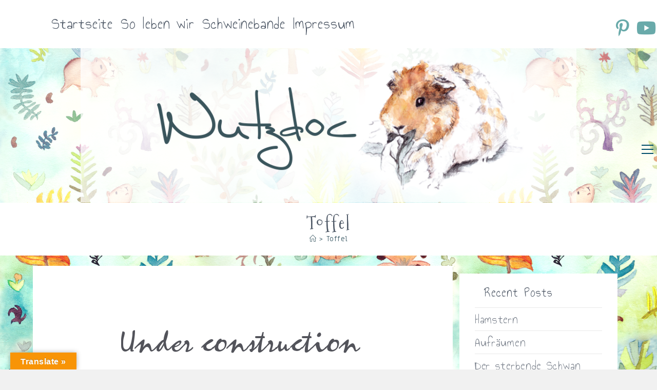

--- FILE ---
content_type: text/html; charset=UTF-8
request_url: http://wutzdoc.de/toffel/
body_size: 86828
content:
<!DOCTYPE html>
<html class="html" lang="de-DE">
<head>
	<meta charset="UTF-8">
	<link rel="profile" href="https://gmpg.org/xfn/11">

	<title>Toffel &#8211; Wutzdoc</title>
<meta name='robots' content='max-image-preview:large' />
	<style>img:is([sizes="auto" i], [sizes^="auto," i]) { contain-intrinsic-size: 3000px 1500px }</style>
	<meta name="viewport" content="width=device-width, initial-scale=1"><link rel='dns-prefetch' href='//translate.google.com' />
<link rel='dns-prefetch' href='//fonts.googleapis.com' />
<link rel="alternate" type="application/rss+xml" title="Wutzdoc &raquo; Feed" href="http://wutzdoc.de/feed/" />
<link rel="alternate" type="application/rss+xml" title="Wutzdoc &raquo; Comments Feed" href="http://wutzdoc.de/comments/feed/" />
		<!-- This site uses the Google Analytics by ExactMetrics plugin v8.9.0 - Using Analytics tracking - https://www.exactmetrics.com/ -->
		<!-- Note: ExactMetrics is not currently configured on this site. The site owner needs to authenticate with Google Analytics in the ExactMetrics settings panel. -->
					<!-- No tracking code set -->
				<!-- / Google Analytics by ExactMetrics -->
		<script>
window._wpemojiSettings = {"baseUrl":"https:\/\/s.w.org\/images\/core\/emoji\/16.0.1\/72x72\/","ext":".png","svgUrl":"https:\/\/s.w.org\/images\/core\/emoji\/16.0.1\/svg\/","svgExt":".svg","source":{"concatemoji":"http:\/\/wutzdoc.de\/wp-includes\/js\/wp-emoji-release.min.js?ver=6.8.3"}};
/*! This file is auto-generated */
!function(s,n){var o,i,e;function c(e){try{var t={supportTests:e,timestamp:(new Date).valueOf()};sessionStorage.setItem(o,JSON.stringify(t))}catch(e){}}function p(e,t,n){e.clearRect(0,0,e.canvas.width,e.canvas.height),e.fillText(t,0,0);var t=new Uint32Array(e.getImageData(0,0,e.canvas.width,e.canvas.height).data),a=(e.clearRect(0,0,e.canvas.width,e.canvas.height),e.fillText(n,0,0),new Uint32Array(e.getImageData(0,0,e.canvas.width,e.canvas.height).data));return t.every(function(e,t){return e===a[t]})}function u(e,t){e.clearRect(0,0,e.canvas.width,e.canvas.height),e.fillText(t,0,0);for(var n=e.getImageData(16,16,1,1),a=0;a<n.data.length;a++)if(0!==n.data[a])return!1;return!0}function f(e,t,n,a){switch(t){case"flag":return n(e,"\ud83c\udff3\ufe0f\u200d\u26a7\ufe0f","\ud83c\udff3\ufe0f\u200b\u26a7\ufe0f")?!1:!n(e,"\ud83c\udde8\ud83c\uddf6","\ud83c\udde8\u200b\ud83c\uddf6")&&!n(e,"\ud83c\udff4\udb40\udc67\udb40\udc62\udb40\udc65\udb40\udc6e\udb40\udc67\udb40\udc7f","\ud83c\udff4\u200b\udb40\udc67\u200b\udb40\udc62\u200b\udb40\udc65\u200b\udb40\udc6e\u200b\udb40\udc67\u200b\udb40\udc7f");case"emoji":return!a(e,"\ud83e\udedf")}return!1}function g(e,t,n,a){var r="undefined"!=typeof WorkerGlobalScope&&self instanceof WorkerGlobalScope?new OffscreenCanvas(300,150):s.createElement("canvas"),o=r.getContext("2d",{willReadFrequently:!0}),i=(o.textBaseline="top",o.font="600 32px Arial",{});return e.forEach(function(e){i[e]=t(o,e,n,a)}),i}function t(e){var t=s.createElement("script");t.src=e,t.defer=!0,s.head.appendChild(t)}"undefined"!=typeof Promise&&(o="wpEmojiSettingsSupports",i=["flag","emoji"],n.supports={everything:!0,everythingExceptFlag:!0},e=new Promise(function(e){s.addEventListener("DOMContentLoaded",e,{once:!0})}),new Promise(function(t){var n=function(){try{var e=JSON.parse(sessionStorage.getItem(o));if("object"==typeof e&&"number"==typeof e.timestamp&&(new Date).valueOf()<e.timestamp+604800&&"object"==typeof e.supportTests)return e.supportTests}catch(e){}return null}();if(!n){if("undefined"!=typeof Worker&&"undefined"!=typeof OffscreenCanvas&&"undefined"!=typeof URL&&URL.createObjectURL&&"undefined"!=typeof Blob)try{var e="postMessage("+g.toString()+"("+[JSON.stringify(i),f.toString(),p.toString(),u.toString()].join(",")+"));",a=new Blob([e],{type:"text/javascript"}),r=new Worker(URL.createObjectURL(a),{name:"wpTestEmojiSupports"});return void(r.onmessage=function(e){c(n=e.data),r.terminate(),t(n)})}catch(e){}c(n=g(i,f,p,u))}t(n)}).then(function(e){for(var t in e)n.supports[t]=e[t],n.supports.everything=n.supports.everything&&n.supports[t],"flag"!==t&&(n.supports.everythingExceptFlag=n.supports.everythingExceptFlag&&n.supports[t]);n.supports.everythingExceptFlag=n.supports.everythingExceptFlag&&!n.supports.flag,n.DOMReady=!1,n.readyCallback=function(){n.DOMReady=!0}}).then(function(){return e}).then(function(){var e;n.supports.everything||(n.readyCallback(),(e=n.source||{}).concatemoji?t(e.concatemoji):e.wpemoji&&e.twemoji&&(t(e.twemoji),t(e.wpemoji)))}))}((window,document),window._wpemojiSettings);
</script>
<style id='wp-emoji-styles-inline-css'>

	img.wp-smiley, img.emoji {
		display: inline !important;
		border: none !important;
		box-shadow: none !important;
		height: 1em !important;
		width: 1em !important;
		margin: 0 0.07em !important;
		vertical-align: -0.1em !important;
		background: none !important;
		padding: 0 !important;
	}
</style>
<link rel='stylesheet' id='wp-block-library-css' href='http://wutzdoc.de/wp-includes/css/dist/block-library/style.min.css?ver=6.8.3' media='all' />
<style id='wp-block-library-theme-inline-css'>
.wp-block-audio :where(figcaption){color:#555;font-size:13px;text-align:center}.is-dark-theme .wp-block-audio :where(figcaption){color:#ffffffa6}.wp-block-audio{margin:0 0 1em}.wp-block-code{border:1px solid #ccc;border-radius:4px;font-family:Menlo,Consolas,monaco,monospace;padding:.8em 1em}.wp-block-embed :where(figcaption){color:#555;font-size:13px;text-align:center}.is-dark-theme .wp-block-embed :where(figcaption){color:#ffffffa6}.wp-block-embed{margin:0 0 1em}.blocks-gallery-caption{color:#555;font-size:13px;text-align:center}.is-dark-theme .blocks-gallery-caption{color:#ffffffa6}:root :where(.wp-block-image figcaption){color:#555;font-size:13px;text-align:center}.is-dark-theme :root :where(.wp-block-image figcaption){color:#ffffffa6}.wp-block-image{margin:0 0 1em}.wp-block-pullquote{border-bottom:4px solid;border-top:4px solid;color:currentColor;margin-bottom:1.75em}.wp-block-pullquote cite,.wp-block-pullquote footer,.wp-block-pullquote__citation{color:currentColor;font-size:.8125em;font-style:normal;text-transform:uppercase}.wp-block-quote{border-left:.25em solid;margin:0 0 1.75em;padding-left:1em}.wp-block-quote cite,.wp-block-quote footer{color:currentColor;font-size:.8125em;font-style:normal;position:relative}.wp-block-quote:where(.has-text-align-right){border-left:none;border-right:.25em solid;padding-left:0;padding-right:1em}.wp-block-quote:where(.has-text-align-center){border:none;padding-left:0}.wp-block-quote.is-large,.wp-block-quote.is-style-large,.wp-block-quote:where(.is-style-plain){border:none}.wp-block-search .wp-block-search__label{font-weight:700}.wp-block-search__button{border:1px solid #ccc;padding:.375em .625em}:where(.wp-block-group.has-background){padding:1.25em 2.375em}.wp-block-separator.has-css-opacity{opacity:.4}.wp-block-separator{border:none;border-bottom:2px solid;margin-left:auto;margin-right:auto}.wp-block-separator.has-alpha-channel-opacity{opacity:1}.wp-block-separator:not(.is-style-wide):not(.is-style-dots){width:100px}.wp-block-separator.has-background:not(.is-style-dots){border-bottom:none;height:1px}.wp-block-separator.has-background:not(.is-style-wide):not(.is-style-dots){height:2px}.wp-block-table{margin:0 0 1em}.wp-block-table td,.wp-block-table th{word-break:normal}.wp-block-table :where(figcaption){color:#555;font-size:13px;text-align:center}.is-dark-theme .wp-block-table :where(figcaption){color:#ffffffa6}.wp-block-video :where(figcaption){color:#555;font-size:13px;text-align:center}.is-dark-theme .wp-block-video :where(figcaption){color:#ffffffa6}.wp-block-video{margin:0 0 1em}:root :where(.wp-block-template-part.has-background){margin-bottom:0;margin-top:0;padding:1.25em 2.375em}
</style>
<style id='classic-theme-styles-inline-css'>
/*! This file is auto-generated */
.wp-block-button__link{color:#fff;background-color:#32373c;border-radius:9999px;box-shadow:none;text-decoration:none;padding:calc(.667em + 2px) calc(1.333em + 2px);font-size:1.125em}.wp-block-file__button{background:#32373c;color:#fff;text-decoration:none}
</style>
<style id='global-styles-inline-css'>
:root{--wp--preset--aspect-ratio--square: 1;--wp--preset--aspect-ratio--4-3: 4/3;--wp--preset--aspect-ratio--3-4: 3/4;--wp--preset--aspect-ratio--3-2: 3/2;--wp--preset--aspect-ratio--2-3: 2/3;--wp--preset--aspect-ratio--16-9: 16/9;--wp--preset--aspect-ratio--9-16: 9/16;--wp--preset--color--black: #000000;--wp--preset--color--cyan-bluish-gray: #abb8c3;--wp--preset--color--white: #ffffff;--wp--preset--color--pale-pink: #f78da7;--wp--preset--color--vivid-red: #cf2e2e;--wp--preset--color--luminous-vivid-orange: #ff6900;--wp--preset--color--luminous-vivid-amber: #fcb900;--wp--preset--color--light-green-cyan: #7bdcb5;--wp--preset--color--vivid-green-cyan: #00d084;--wp--preset--color--pale-cyan-blue: #8ed1fc;--wp--preset--color--vivid-cyan-blue: #0693e3;--wp--preset--color--vivid-purple: #9b51e0;--wp--preset--gradient--vivid-cyan-blue-to-vivid-purple: linear-gradient(135deg,rgba(6,147,227,1) 0%,rgb(155,81,224) 100%);--wp--preset--gradient--light-green-cyan-to-vivid-green-cyan: linear-gradient(135deg,rgb(122,220,180) 0%,rgb(0,208,130) 100%);--wp--preset--gradient--luminous-vivid-amber-to-luminous-vivid-orange: linear-gradient(135deg,rgba(252,185,0,1) 0%,rgba(255,105,0,1) 100%);--wp--preset--gradient--luminous-vivid-orange-to-vivid-red: linear-gradient(135deg,rgba(255,105,0,1) 0%,rgb(207,46,46) 100%);--wp--preset--gradient--very-light-gray-to-cyan-bluish-gray: linear-gradient(135deg,rgb(238,238,238) 0%,rgb(169,184,195) 100%);--wp--preset--gradient--cool-to-warm-spectrum: linear-gradient(135deg,rgb(74,234,220) 0%,rgb(151,120,209) 20%,rgb(207,42,186) 40%,rgb(238,44,130) 60%,rgb(251,105,98) 80%,rgb(254,248,76) 100%);--wp--preset--gradient--blush-light-purple: linear-gradient(135deg,rgb(255,206,236) 0%,rgb(152,150,240) 100%);--wp--preset--gradient--blush-bordeaux: linear-gradient(135deg,rgb(254,205,165) 0%,rgb(254,45,45) 50%,rgb(107,0,62) 100%);--wp--preset--gradient--luminous-dusk: linear-gradient(135deg,rgb(255,203,112) 0%,rgb(199,81,192) 50%,rgb(65,88,208) 100%);--wp--preset--gradient--pale-ocean: linear-gradient(135deg,rgb(255,245,203) 0%,rgb(182,227,212) 50%,rgb(51,167,181) 100%);--wp--preset--gradient--electric-grass: linear-gradient(135deg,rgb(202,248,128) 0%,rgb(113,206,126) 100%);--wp--preset--gradient--midnight: linear-gradient(135deg,rgb(2,3,129) 0%,rgb(40,116,252) 100%);--wp--preset--font-size--small: 13px;--wp--preset--font-size--medium: 20px;--wp--preset--font-size--large: 36px;--wp--preset--font-size--x-large: 42px;--wp--preset--spacing--20: 0.44rem;--wp--preset--spacing--30: 0.67rem;--wp--preset--spacing--40: 1rem;--wp--preset--spacing--50: 1.5rem;--wp--preset--spacing--60: 2.25rem;--wp--preset--spacing--70: 3.38rem;--wp--preset--spacing--80: 5.06rem;--wp--preset--shadow--natural: 6px 6px 9px rgba(0, 0, 0, 0.2);--wp--preset--shadow--deep: 12px 12px 50px rgba(0, 0, 0, 0.4);--wp--preset--shadow--sharp: 6px 6px 0px rgba(0, 0, 0, 0.2);--wp--preset--shadow--outlined: 6px 6px 0px -3px rgba(255, 255, 255, 1), 6px 6px rgba(0, 0, 0, 1);--wp--preset--shadow--crisp: 6px 6px 0px rgba(0, 0, 0, 1);}:where(.is-layout-flex){gap: 0.5em;}:where(.is-layout-grid){gap: 0.5em;}body .is-layout-flex{display: flex;}.is-layout-flex{flex-wrap: wrap;align-items: center;}.is-layout-flex > :is(*, div){margin: 0;}body .is-layout-grid{display: grid;}.is-layout-grid > :is(*, div){margin: 0;}:where(.wp-block-columns.is-layout-flex){gap: 2em;}:where(.wp-block-columns.is-layout-grid){gap: 2em;}:where(.wp-block-post-template.is-layout-flex){gap: 1.25em;}:where(.wp-block-post-template.is-layout-grid){gap: 1.25em;}.has-black-color{color: var(--wp--preset--color--black) !important;}.has-cyan-bluish-gray-color{color: var(--wp--preset--color--cyan-bluish-gray) !important;}.has-white-color{color: var(--wp--preset--color--white) !important;}.has-pale-pink-color{color: var(--wp--preset--color--pale-pink) !important;}.has-vivid-red-color{color: var(--wp--preset--color--vivid-red) !important;}.has-luminous-vivid-orange-color{color: var(--wp--preset--color--luminous-vivid-orange) !important;}.has-luminous-vivid-amber-color{color: var(--wp--preset--color--luminous-vivid-amber) !important;}.has-light-green-cyan-color{color: var(--wp--preset--color--light-green-cyan) !important;}.has-vivid-green-cyan-color{color: var(--wp--preset--color--vivid-green-cyan) !important;}.has-pale-cyan-blue-color{color: var(--wp--preset--color--pale-cyan-blue) !important;}.has-vivid-cyan-blue-color{color: var(--wp--preset--color--vivid-cyan-blue) !important;}.has-vivid-purple-color{color: var(--wp--preset--color--vivid-purple) !important;}.has-black-background-color{background-color: var(--wp--preset--color--black) !important;}.has-cyan-bluish-gray-background-color{background-color: var(--wp--preset--color--cyan-bluish-gray) !important;}.has-white-background-color{background-color: var(--wp--preset--color--white) !important;}.has-pale-pink-background-color{background-color: var(--wp--preset--color--pale-pink) !important;}.has-vivid-red-background-color{background-color: var(--wp--preset--color--vivid-red) !important;}.has-luminous-vivid-orange-background-color{background-color: var(--wp--preset--color--luminous-vivid-orange) !important;}.has-luminous-vivid-amber-background-color{background-color: var(--wp--preset--color--luminous-vivid-amber) !important;}.has-light-green-cyan-background-color{background-color: var(--wp--preset--color--light-green-cyan) !important;}.has-vivid-green-cyan-background-color{background-color: var(--wp--preset--color--vivid-green-cyan) !important;}.has-pale-cyan-blue-background-color{background-color: var(--wp--preset--color--pale-cyan-blue) !important;}.has-vivid-cyan-blue-background-color{background-color: var(--wp--preset--color--vivid-cyan-blue) !important;}.has-vivid-purple-background-color{background-color: var(--wp--preset--color--vivid-purple) !important;}.has-black-border-color{border-color: var(--wp--preset--color--black) !important;}.has-cyan-bluish-gray-border-color{border-color: var(--wp--preset--color--cyan-bluish-gray) !important;}.has-white-border-color{border-color: var(--wp--preset--color--white) !important;}.has-pale-pink-border-color{border-color: var(--wp--preset--color--pale-pink) !important;}.has-vivid-red-border-color{border-color: var(--wp--preset--color--vivid-red) !important;}.has-luminous-vivid-orange-border-color{border-color: var(--wp--preset--color--luminous-vivid-orange) !important;}.has-luminous-vivid-amber-border-color{border-color: var(--wp--preset--color--luminous-vivid-amber) !important;}.has-light-green-cyan-border-color{border-color: var(--wp--preset--color--light-green-cyan) !important;}.has-vivid-green-cyan-border-color{border-color: var(--wp--preset--color--vivid-green-cyan) !important;}.has-pale-cyan-blue-border-color{border-color: var(--wp--preset--color--pale-cyan-blue) !important;}.has-vivid-cyan-blue-border-color{border-color: var(--wp--preset--color--vivid-cyan-blue) !important;}.has-vivid-purple-border-color{border-color: var(--wp--preset--color--vivid-purple) !important;}.has-vivid-cyan-blue-to-vivid-purple-gradient-background{background: var(--wp--preset--gradient--vivid-cyan-blue-to-vivid-purple) !important;}.has-light-green-cyan-to-vivid-green-cyan-gradient-background{background: var(--wp--preset--gradient--light-green-cyan-to-vivid-green-cyan) !important;}.has-luminous-vivid-amber-to-luminous-vivid-orange-gradient-background{background: var(--wp--preset--gradient--luminous-vivid-amber-to-luminous-vivid-orange) !important;}.has-luminous-vivid-orange-to-vivid-red-gradient-background{background: var(--wp--preset--gradient--luminous-vivid-orange-to-vivid-red) !important;}.has-very-light-gray-to-cyan-bluish-gray-gradient-background{background: var(--wp--preset--gradient--very-light-gray-to-cyan-bluish-gray) !important;}.has-cool-to-warm-spectrum-gradient-background{background: var(--wp--preset--gradient--cool-to-warm-spectrum) !important;}.has-blush-light-purple-gradient-background{background: var(--wp--preset--gradient--blush-light-purple) !important;}.has-blush-bordeaux-gradient-background{background: var(--wp--preset--gradient--blush-bordeaux) !important;}.has-luminous-dusk-gradient-background{background: var(--wp--preset--gradient--luminous-dusk) !important;}.has-pale-ocean-gradient-background{background: var(--wp--preset--gradient--pale-ocean) !important;}.has-electric-grass-gradient-background{background: var(--wp--preset--gradient--electric-grass) !important;}.has-midnight-gradient-background{background: var(--wp--preset--gradient--midnight) !important;}.has-small-font-size{font-size: var(--wp--preset--font-size--small) !important;}.has-medium-font-size{font-size: var(--wp--preset--font-size--medium) !important;}.has-large-font-size{font-size: var(--wp--preset--font-size--large) !important;}.has-x-large-font-size{font-size: var(--wp--preset--font-size--x-large) !important;}
:where(.wp-block-post-template.is-layout-flex){gap: 1.25em;}:where(.wp-block-post-template.is-layout-grid){gap: 1.25em;}
:where(.wp-block-columns.is-layout-flex){gap: 2em;}:where(.wp-block-columns.is-layout-grid){gap: 2em;}
:root :where(.wp-block-pullquote){font-size: 1.5em;line-height: 1.6;}
</style>
<link rel='stylesheet' id='google-language-translator-css' href='http://wutzdoc.de/wp-content/plugins/google-language-translator/css/style.css?ver=6.0.20' media='' />
<link rel='stylesheet' id='glt-toolbar-styles-css' href='http://wutzdoc.de/wp-content/plugins/google-language-translator/css/toolbar.css?ver=6.0.20' media='' />
<link rel='stylesheet' id='font-awesome-css' href='http://wutzdoc.de/wp-content/themes/oceanwp/assets/fonts/fontawesome/css/all.min.css?ver=6.7.2' media='all' />
<link rel='stylesheet' id='simple-line-icons-css' href='http://wutzdoc.de/wp-content/themes/oceanwp/assets/css/third/simple-line-icons.min.css?ver=2.4.0' media='all' />
<link rel='stylesheet' id='oceanwp-style-css' href='http://wutzdoc.de/wp-content/themes/oceanwp/assets/css/style.min.css?ver=4.1.3' media='all' />
<link rel='stylesheet' id='oceanwp-google-font-abeezee-css' href='//fonts.googleapis.com/css?family=ABeeZee%3A100%2C200%2C300%2C400%2C500%2C600%2C700%2C800%2C900%2C100i%2C200i%2C300i%2C400i%2C500i%2C600i%2C700i%2C800i%2C900i&#038;subset=latin&#038;display=swap&#038;ver=6.8.3' media='all' />
<link rel='stylesheet' id='oceanwp-google-font-mountains-of-christmas-css' href='//fonts.googleapis.com/css?family=Mountains+of+Christmas%3A100%2C200%2C300%2C400%2C500%2C600%2C700%2C800%2C900%2C100i%2C200i%2C300i%2C400i%2C500i%2C600i%2C700i%2C800i%2C900i&#038;subset=latin&#038;display=swap&#038;ver=6.8.3' media='all' />
<link rel='stylesheet' id='oceanwp-google-font-miriam-libre-css' href='//fonts.googleapis.com/css?family=Miriam+Libre%3A100%2C200%2C300%2C400%2C500%2C600%2C700%2C800%2C900%2C100i%2C200i%2C300i%2C400i%2C500i%2C600i%2C700i%2C800i%2C900i&#038;subset=latin&#038;display=swap&#038;ver=6.8.3' media='all' />
<link rel='stylesheet' id='oceanwp-google-font-annie-use-your-telescope-css' href='//fonts.googleapis.com/css?family=Annie+Use+Your+Telescope%3A100%2C200%2C300%2C400%2C500%2C600%2C700%2C800%2C900%2C100i%2C200i%2C300i%2C400i%2C500i%2C600i%2C700i%2C800i%2C900i&#038;subset=latin&#038;display=swap&#038;ver=6.8.3' media='all' />
<link rel='stylesheet' id='oceanwp-google-font-butterfly-kids-css' href='//fonts.googleapis.com/css?family=Butterfly+Kids%3A100%2C200%2C300%2C400%2C500%2C600%2C700%2C800%2C900%2C100i%2C200i%2C300i%2C400i%2C500i%2C600i%2C700i%2C800i%2C900i&#038;subset=latin&#038;display=swap&#038;ver=6.8.3' media='all' />
<link rel='stylesheet' id='__EPYT__style-css' href='http://wutzdoc.de/wp-content/plugins/youtube-embed-plus/styles/ytprefs.min.css?ver=14.2.3' media='all' />
<style id='__EPYT__style-inline-css'>

                .epyt-gallery-thumb {
                        width: 33.333%;
                }
                
                         @media (min-width:0px) and (max-width: 767px) {
                            .epyt-gallery-rowbreak {
                                display: none;
                            }
                            .epyt-gallery-allthumbs[class*="epyt-cols"] .epyt-gallery-thumb {
                                width: 100% !important;
                            }
                          }
</style>
<link rel='stylesheet' id='oe-widgets-style-css' href='http://wutzdoc.de/wp-content/plugins/ocean-extra/assets/css/widgets.css?ver=6.8.3' media='all' />
<script src="http://wutzdoc.de/wp-includes/js/jquery/jquery.min.js?ver=3.7.1" id="jquery-core-js"></script>
<script src="http://wutzdoc.de/wp-includes/js/jquery/jquery-migrate.min.js?ver=3.4.1" id="jquery-migrate-js"></script>
<script id="__ytprefs__-js-extra">
var _EPYT_ = {"ajaxurl":"http:\/\/wutzdoc.de\/wp-admin\/admin-ajax.php","security":"0e097641f5","gallery_scrolloffset":"20","eppathtoscripts":"http:\/\/wutzdoc.de\/wp-content\/plugins\/youtube-embed-plus\/scripts\/","eppath":"http:\/\/wutzdoc.de\/wp-content\/plugins\/youtube-embed-plus\/","epresponsiveselector":"[\"iframe.__youtube_prefs__\"]","epdovol":"1","version":"14.2.3","evselector":"iframe.__youtube_prefs__[src], iframe[src*=\"youtube.com\/embed\/\"], iframe[src*=\"youtube-nocookie.com\/embed\/\"]","ajax_compat":"","maxres_facade":"eager","ytapi_load":"light","pause_others":"","stopMobileBuffer":"1","facade_mode":"","not_live_on_channel":""};
</script>
<script src="http://wutzdoc.de/wp-content/plugins/youtube-embed-plus/scripts/ytprefs.min.js?ver=14.2.3" id="__ytprefs__-js"></script>
<link rel="https://api.w.org/" href="http://wutzdoc.de/wp-json/" /><link rel="alternate" title="JSON" type="application/json" href="http://wutzdoc.de/wp-json/wp/v2/pages/1947" /><link rel="EditURI" type="application/rsd+xml" title="RSD" href="http://wutzdoc.de/xmlrpc.php?rsd" />
<meta name="generator" content="WordPress 6.8.3" />
<link rel="canonical" href="http://wutzdoc.de/toffel/" />
<link rel='shortlink' href='http://wutzdoc.de/?p=1947' />
<link rel="alternate" title="oEmbed (JSON)" type="application/json+oembed" href="http://wutzdoc.de/wp-json/oembed/1.0/embed?url=http%3A%2F%2Fwutzdoc.de%2Ftoffel%2F" />
<link rel="alternate" title="oEmbed (XML)" type="text/xml+oembed" href="http://wutzdoc.de/wp-json/oembed/1.0/embed?url=http%3A%2F%2Fwutzdoc.de%2Ftoffel%2F&#038;format=xml" />
<style>#google_language_translator{width:auto!important;}div.skiptranslate.goog-te-gadget{display:inline!important;}.goog-tooltip{display: none!important;}.goog-tooltip:hover{display: none!important;}.goog-text-highlight{background-color:transparent!important;border:none!important;box-shadow:none!important;}#google_language_translator select.goog-te-combo{color:#464d56;}#google_language_translator{color:transparent;}body{top:0px!important;}#goog-gt-{display:none!important;}font font{background-color:transparent!important;box-shadow:none!important;position:initial!important;}#glt-translate-trigger{left:20px;right:auto;}#glt-translate-trigger > span{color:#ffffff;}#glt-translate-trigger{background:#f89406;}.goog-te-gadget .goog-te-combo{width:100%;}</style><meta name="generator" content="Elementor 3.32.5; features: additional_custom_breakpoints; settings: css_print_method-external, google_font-enabled, font_display-auto">
			<style>
				.e-con.e-parent:nth-of-type(n+4):not(.e-lazyloaded):not(.e-no-lazyload),
				.e-con.e-parent:nth-of-type(n+4):not(.e-lazyloaded):not(.e-no-lazyload) * {
					background-image: none !important;
				}
				@media screen and (max-height: 1024px) {
					.e-con.e-parent:nth-of-type(n+3):not(.e-lazyloaded):not(.e-no-lazyload),
					.e-con.e-parent:nth-of-type(n+3):not(.e-lazyloaded):not(.e-no-lazyload) * {
						background-image: none !important;
					}
				}
				@media screen and (max-height: 640px) {
					.e-con.e-parent:nth-of-type(n+2):not(.e-lazyloaded):not(.e-no-lazyload),
					.e-con.e-parent:nth-of-type(n+2):not(.e-lazyloaded):not(.e-no-lazyload) * {
						background-image: none !important;
					}
				}
			</style>
			<link rel="icon" href="http://wutzdoc.de/wp-content/uploads/2019/02/cropped-header2019c-1-32x32.png" sizes="32x32" />
<link rel="icon" href="http://wutzdoc.de/wp-content/uploads/2019/02/cropped-header2019c-1-192x192.png" sizes="192x192" />
<link rel="apple-touch-icon" href="http://wutzdoc.de/wp-content/uploads/2019/02/cropped-header2019c-1-180x180.png" />
<meta name="msapplication-TileImage" content="http://wutzdoc.de/wp-content/uploads/2019/02/cropped-header2019c-1-270x270.png" />
<!-- OceanWP CSS -->
<style type="text/css">
/* Colors */a:hover,a.light:hover,.theme-heading .text::before,.theme-heading .text::after,#top-bar-content >a:hover,#top-bar-social li.oceanwp-email a:hover,#site-navigation-wrap .dropdown-menu >li >a:hover,#site-header.medium-header #medium-searchform button:hover,.oceanwp-mobile-menu-icon a:hover,.blog-entry.post .blog-entry-header .entry-title a:hover,.blog-entry.post .blog-entry-readmore a:hover,.blog-entry.thumbnail-entry .blog-entry-category a,ul.meta li a:hover,.dropcap,.single nav.post-navigation .nav-links .title,body .related-post-title a:hover,body #wp-calendar caption,body .contact-info-widget.default i,body .contact-info-widget.big-icons i,body .custom-links-widget .oceanwp-custom-links li a:hover,body .custom-links-widget .oceanwp-custom-links li a:hover:before,body .posts-thumbnails-widget li a:hover,body .social-widget li.oceanwp-email a:hover,.comment-author .comment-meta .comment-reply-link,#respond #cancel-comment-reply-link:hover,#footer-widgets .footer-box a:hover,#footer-bottom a:hover,#footer-bottom #footer-bottom-menu a:hover,.sidr a:hover,.sidr-class-dropdown-toggle:hover,.sidr-class-menu-item-has-children.active >a,.sidr-class-menu-item-has-children.active >a >.sidr-class-dropdown-toggle,input[type=checkbox]:checked:before{color:#3b5259}.single nav.post-navigation .nav-links .title .owp-icon use,.blog-entry.post .blog-entry-readmore a:hover .owp-icon use,body .contact-info-widget.default .owp-icon use,body .contact-info-widget.big-icons .owp-icon use{stroke:#3b5259}input[type="button"],input[type="reset"],input[type="submit"],button[type="submit"],.button,#site-navigation-wrap .dropdown-menu >li.btn >a >span,.thumbnail:hover i,.thumbnail:hover .link-post-svg-icon,.post-quote-content,.omw-modal .omw-close-modal,body .contact-info-widget.big-icons li:hover i,body .contact-info-widget.big-icons li:hover .owp-icon,body div.wpforms-container-full .wpforms-form input[type=submit],body div.wpforms-container-full .wpforms-form button[type=submit],body div.wpforms-container-full .wpforms-form .wpforms-page-button,.woocommerce-cart .wp-element-button,.woocommerce-checkout .wp-element-button,.wp-block-button__link{background-color:#3b5259}.widget-title{border-color:#3b5259}blockquote{border-color:#3b5259}.wp-block-quote{border-color:#3b5259}#searchform-dropdown{border-color:#3b5259}.dropdown-menu .sub-menu{border-color:#3b5259}.blog-entry.large-entry .blog-entry-readmore a:hover{border-color:#3b5259}.oceanwp-newsletter-form-wrap input[type="email"]:focus{border-color:#3b5259}.social-widget li.oceanwp-email a:hover{border-color:#3b5259}#respond #cancel-comment-reply-link:hover{border-color:#3b5259}body .contact-info-widget.big-icons li:hover i{border-color:#3b5259}body .contact-info-widget.big-icons li:hover .owp-icon{border-color:#3b5259}#footer-widgets .oceanwp-newsletter-form-wrap input[type="email"]:focus{border-color:#3b5259}input[type="button"]:hover,input[type="reset"]:hover,input[type="submit"]:hover,button[type="submit"]:hover,input[type="button"]:focus,input[type="reset"]:focus,input[type="submit"]:focus,button[type="submit"]:focus,.button:hover,.button:focus,#site-navigation-wrap .dropdown-menu >li.btn >a:hover >span,.post-quote-author,.omw-modal .omw-close-modal:hover,body div.wpforms-container-full .wpforms-form input[type=submit]:hover,body div.wpforms-container-full .wpforms-form button[type=submit]:hover,body div.wpforms-container-full .wpforms-form .wpforms-page-button:hover,.woocommerce-cart .wp-element-button:hover,.woocommerce-checkout .wp-element-button:hover,.wp-block-button__link:hover{background-color:#3b5f60}table th,table td,hr,.content-area,body.content-left-sidebar #content-wrap .content-area,.content-left-sidebar .content-area,#top-bar-wrap,#site-header,#site-header.top-header #search-toggle,.dropdown-menu ul li,.centered-minimal-page-header,.blog-entry.post,.blog-entry.grid-entry .blog-entry-inner,.blog-entry.thumbnail-entry .blog-entry-bottom,.single-post .entry-title,.single .entry-share-wrap .entry-share,.single .entry-share,.single .entry-share ul li a,.single nav.post-navigation,.single nav.post-navigation .nav-links .nav-previous,#author-bio,#author-bio .author-bio-avatar,#author-bio .author-bio-social li a,#related-posts,#comments,.comment-body,#respond #cancel-comment-reply-link,#blog-entries .type-page,.page-numbers a,.page-numbers span:not(.elementor-screen-only),.page-links span,body #wp-calendar caption,body #wp-calendar th,body #wp-calendar tbody,body .contact-info-widget.default i,body .contact-info-widget.big-icons i,body .contact-info-widget.big-icons .owp-icon,body .contact-info-widget.default .owp-icon,body .posts-thumbnails-widget li,body .tagcloud a{border-color:}a{color:#7a818c}a .owp-icon use{stroke:#7a818c}a:hover{color:#84949b}a:hover .owp-icon use{stroke:#84949b}body .theme-button,body input[type="submit"],body button[type="submit"],body button,body .button,body div.wpforms-container-full .wpforms-form input[type=submit],body div.wpforms-container-full .wpforms-form button[type=submit],body div.wpforms-container-full .wpforms-form .wpforms-page-button,.woocommerce-cart .wp-element-button,.woocommerce-checkout .wp-element-button,.wp-block-button__link{background-color:#566d75}body .theme-button:hover,body input[type="submit"]:hover,body button[type="submit"]:hover,body button:hover,body .button:hover,body div.wpforms-container-full .wpforms-form input[type=submit]:hover,body div.wpforms-container-full .wpforms-form input[type=submit]:active,body div.wpforms-container-full .wpforms-form button[type=submit]:hover,body div.wpforms-container-full .wpforms-form button[type=submit]:active,body div.wpforms-container-full .wpforms-form .wpforms-page-button:hover,body div.wpforms-container-full .wpforms-form .wpforms-page-button:active,.woocommerce-cart .wp-element-button:hover,.woocommerce-checkout .wp-element-button:hover,.wp-block-button__link:hover{background-color:#597a77}body .theme-button,body input[type="submit"],body button[type="submit"],body button,body .button,body div.wpforms-container-full .wpforms-form input[type=submit],body div.wpforms-container-full .wpforms-form button[type=submit],body div.wpforms-container-full .wpforms-form .wpforms-page-button,.woocommerce-cart .wp-element-button,.woocommerce-checkout .wp-element-button,.wp-block-button__link{border-color:#ffffff}body .theme-button:hover,body input[type="submit"]:hover,body button[type="submit"]:hover,body button:hover,body .button:hover,body div.wpforms-container-full .wpforms-form input[type=submit]:hover,body div.wpforms-container-full .wpforms-form input[type=submit]:active,body div.wpforms-container-full .wpforms-form button[type=submit]:hover,body div.wpforms-container-full .wpforms-form button[type=submit]:active,body div.wpforms-container-full .wpforms-form .wpforms-page-button:hover,body div.wpforms-container-full .wpforms-form .wpforms-page-button:active,.woocommerce-cart .wp-element-button:hover,.woocommerce-checkout .wp-element-button:hover,.wp-block-button__link:hover{border-color:#ffffff}form input[type="text"],form input[type="password"],form input[type="email"],form input[type="url"],form input[type="date"],form input[type="month"],form input[type="time"],form input[type="datetime"],form input[type="datetime-local"],form input[type="week"],form input[type="number"],form input[type="search"],form input[type="tel"],form input[type="color"],form select,form textarea,.select2-container .select2-choice,.woocommerce .woocommerce-checkout .select2-container--default .select2-selection--single{border-color:#ffffff}body div.wpforms-container-full .wpforms-form input[type=date],body div.wpforms-container-full .wpforms-form input[type=datetime],body div.wpforms-container-full .wpforms-form input[type=datetime-local],body div.wpforms-container-full .wpforms-form input[type=email],body div.wpforms-container-full .wpforms-form input[type=month],body div.wpforms-container-full .wpforms-form input[type=number],body div.wpforms-container-full .wpforms-form input[type=password],body div.wpforms-container-full .wpforms-form input[type=range],body div.wpforms-container-full .wpforms-form input[type=search],body div.wpforms-container-full .wpforms-form input[type=tel],body div.wpforms-container-full .wpforms-form input[type=text],body div.wpforms-container-full .wpforms-form input[type=time],body div.wpforms-container-full .wpforms-form input[type=url],body div.wpforms-container-full .wpforms-form input[type=week],body div.wpforms-container-full .wpforms-form select,body div.wpforms-container-full .wpforms-form textarea{border-color:#ffffff}.page-header .page-header-title,.page-header.background-image-page-header .page-header-title{color:#4e5866}.page-header .page-subheading{color:#353535}.site-breadcrumbs,.background-image-page-header .site-breadcrumbs{color:#43606b}.site-breadcrumbs ul li .breadcrumb-sep,.site-breadcrumbs ol li .breadcrumb-sep{color:#43606b}.site-breadcrumbs a,.background-image-page-header .site-breadcrumbs a{color:#43606b}.site-breadcrumbs a .owp-icon use,.background-image-page-header .site-breadcrumbs a .owp-icon use{stroke:#43606b}.site-breadcrumbs a:hover,.background-image-page-header .site-breadcrumbs a:hover{color:#4c5e72}.site-breadcrumbs a:hover .owp-icon use,.background-image-page-header .site-breadcrumbs a:hover .owp-icon use{stroke:#4c5e72}body{color:#303030}h1,h2,h3,h4,h5,h6,.theme-heading,.widget-title,.oceanwp-widget-recent-posts-title,.comment-reply-title,.entry-title,.sidebar-box .widget-title{color:#4e5866}/* OceanWP Style Settings CSS */.container{width:1270px}@media only screen and (min-width:960px){.content-area,.content-left-sidebar .content-area{width:71%}}@media only screen and (min-width:960px){.widget-area,.content-left-sidebar .widget-area{width:29%}}.separate-layout .content-area,.separate-layout.content-left-sidebar .content-area,.content-both-sidebars.scs-style .content-area,.separate-layout.content-both-sidebars.ssc-style .content-area,body.separate-blog.separate-layout #blog-entries >*,body.separate-blog.separate-layout .oceanwp-pagination,body.separate-blog.separate-layout .blog-entry.grid-entry .blog-entry-inner{padding:26pxpx}.separate-layout.content-full-width .content-area{padding:26pxpx !important}body{background-image:url(http://wutzdoc.de/wp-content/uploads/2019/02/nomnom.jpg)}body{background-position:top left}body{background-repeat:repeat}.theme-button,input[type="submit"],button[type="submit"],button,body div.wpforms-container-full .wpforms-form input[type=submit],body div.wpforms-container-full .wpforms-form button[type=submit],body div.wpforms-container-full .wpforms-form .wpforms-page-button{padding:15px 29px 15px 29px}.theme-button,input[type="submit"],button[type="submit"],button,.button,body div.wpforms-container-full .wpforms-form input[type=submit],body div.wpforms-container-full .wpforms-form button[type=submit],body div.wpforms-container-full .wpforms-form .wpforms-page-button{border-style:solid}.theme-button,input[type="submit"],button[type="submit"],button,.button,body div.wpforms-container-full .wpforms-form input[type=submit],body div.wpforms-container-full .wpforms-form button[type=submit],body div.wpforms-container-full .wpforms-form .wpforms-page-button{border-width:1px}form input[type="text"],form input[type="password"],form input[type="email"],form input[type="url"],form input[type="date"],form input[type="month"],form input[type="time"],form input[type="datetime"],form input[type="datetime-local"],form input[type="week"],form input[type="number"],form input[type="search"],form input[type="tel"],form input[type="color"],form select,form textarea,.woocommerce .woocommerce-checkout .select2-container--default .select2-selection--single{border-style:solid}body div.wpforms-container-full .wpforms-form input[type=date],body div.wpforms-container-full .wpforms-form input[type=datetime],body div.wpforms-container-full .wpforms-form input[type=datetime-local],body div.wpforms-container-full .wpforms-form input[type=email],body div.wpforms-container-full .wpforms-form input[type=month],body div.wpforms-container-full .wpforms-form input[type=number],body div.wpforms-container-full .wpforms-form input[type=password],body div.wpforms-container-full .wpforms-form input[type=range],body div.wpforms-container-full .wpforms-form input[type=search],body div.wpforms-container-full .wpforms-form input[type=tel],body div.wpforms-container-full .wpforms-form input[type=text],body div.wpforms-container-full .wpforms-form input[type=time],body div.wpforms-container-full .wpforms-form input[type=url],body div.wpforms-container-full .wpforms-form input[type=week],body div.wpforms-container-full .wpforms-form select,body div.wpforms-container-full .wpforms-form textarea{border-style:solid}form input[type="text"],form input[type="password"],form input[type="email"],form input[type="url"],form input[type="date"],form input[type="month"],form input[type="time"],form input[type="datetime"],form input[type="datetime-local"],form input[type="week"],form input[type="number"],form input[type="search"],form input[type="tel"],form input[type="color"],form select,form textarea{border-radius:3px}body div.wpforms-container-full .wpforms-form input[type=date],body div.wpforms-container-full .wpforms-form input[type=datetime],body div.wpforms-container-full .wpforms-form input[type=datetime-local],body div.wpforms-container-full .wpforms-form input[type=email],body div.wpforms-container-full .wpforms-form input[type=month],body div.wpforms-container-full .wpforms-form input[type=number],body div.wpforms-container-full .wpforms-form input[type=password],body div.wpforms-container-full .wpforms-form input[type=range],body div.wpforms-container-full .wpforms-form input[type=search],body div.wpforms-container-full .wpforms-form input[type=tel],body div.wpforms-container-full .wpforms-form input[type=text],body div.wpforms-container-full .wpforms-form input[type=time],body div.wpforms-container-full .wpforms-form input[type=url],body div.wpforms-container-full .wpforms-form input[type=week],body div.wpforms-container-full .wpforms-form select,body div.wpforms-container-full .wpforms-form textarea{border-radius:3px}.page-numbers a,.page-numbers span:not(.elementor-screen-only),.page-links span{font-size:24px}@media (max-width:768px){.page-numbers a,.page-numbers span:not(.elementor-screen-only),.page-links span{font-size:px}}@media (max-width:480px){.page-numbers a,.page-numbers span:not(.elementor-screen-only),.page-links span{font-size:px}}.page-numbers a,.page-numbers span:not(.elementor-screen-only),.page-links span{background-color:#e3dbff}.page-numbers a:hover,.page-links a:hover span,.page-numbers.current,.page-numbers.current:hover{background-color:#c0bcf2}.page-numbers a,.page-numbers span:not(.elementor-screen-only),.page-links span{color:#020202}.page-numbers a .owp-icon use{stroke:#020202}.page-numbers a:hover,.page-links a:hover span,.page-numbers.current,.page-numbers.current:hover{color:#020202}.page-numbers a:hover .owp-icon use{stroke:#020202}.page-numbers a,.page-numbers span:not(.elementor-screen-only),.page-links span{border-color:#020202}#scroll-top{bottom:55px}#scroll-top:hover{background-color:rgba(152,141,163,0.8)}.page-header,.has-transparent-header .page-header{padding:16px 0 9px 0}/* Header */#site-logo #site-logo-inner,.oceanwp-social-menu .social-menu-inner,#site-header.full_screen-header .menu-bar-inner,.after-header-content .after-header-content-inner{height:200px}#site-navigation-wrap .dropdown-menu >li >a,#site-navigation-wrap .dropdown-menu >li >span.opl-logout-link,.oceanwp-mobile-menu-icon a,.mobile-menu-close,.after-header-content-inner >a{line-height:200px}#site-header-inner{padding:100px 0 0 0}#site-header.full_screen-header .menu-bar .ham,#site-header.full_screen-header .menu-bar .ham:before,#site-header.full_screen-header .menu-bar .ham:after{background-color:#004e6b}#site-header.full_screen-header .menu-bar.exit .ham:before,#site-header.full_screen-header .menu-bar.exit .ham:after{background-color:#020101}#site-header.full_screen-header #full-screen-menu{background-color:#aac2e2}#site-header.full_screen-header .fs-dropdown-menu li a{background-color:#9dccc8}#site-header.full_screen-header .fs-dropdown-menu li a:hover{background-color:#6faaa8}#site-header.full_screen-header .fs-dropdown-menu li a{color:#020000}#site-header.full_screen-header .fs-dropdown-menu li a:hover{color:#020101}#site-header.full_screen-header .fs-dropdown-menu>li.search-toggle-li input{border-color:rgba(2,2,2,0)}#site-header,.has-transparent-header .is-sticky #site-header,.has-vh-transparent .is-sticky #site-header.vertical-header,#searchform-header-replace{background-color:rgba(255,255,255,0.35)}#site-header.has-header-media .overlay-header-media{background-color:rgba(0,0,0,0)}#site-header{border-color:rgba(2,0,0,0)}.effect-one #site-navigation-wrap .dropdown-menu >li >a.menu-link >span:after,.effect-three #site-navigation-wrap .dropdown-menu >li >a.menu-link >span:after,.effect-five #site-navigation-wrap .dropdown-menu >li >a.menu-link >span:before,.effect-five #site-navigation-wrap .dropdown-menu >li >a.menu-link >span:after,.effect-nine #site-navigation-wrap .dropdown-menu >li >a.menu-link >span:before,.effect-nine #site-navigation-wrap .dropdown-menu >li >a.menu-link >span:after{background-color:#5d8991}.effect-four #site-navigation-wrap .dropdown-menu >li >a.menu-link >span:before,.effect-four #site-navigation-wrap .dropdown-menu >li >a.menu-link >span:after,.effect-seven #site-navigation-wrap .dropdown-menu >li >a.menu-link:hover >span:after,.effect-seven #site-navigation-wrap .dropdown-menu >li.sfHover >a.menu-link >span:after{color:#5d8991}.effect-seven #site-navigation-wrap .dropdown-menu >li >a.menu-link:hover >span:after,.effect-seven #site-navigation-wrap .dropdown-menu >li.sfHover >a.menu-link >span:after{text-shadow:10px 0 #5d8991,-10px 0 #5d8991}.effect-two #site-navigation-wrap .dropdown-menu >li >a.menu-link >span:after,.effect-eight #site-navigation-wrap .dropdown-menu >li >a.menu-link >span:before,.effect-eight #site-navigation-wrap .dropdown-menu >li >a.menu-link >span:after{background-color:#206d72}.effect-six #site-navigation-wrap .dropdown-menu >li >a.menu-link >span:before,.effect-six #site-navigation-wrap .dropdown-menu >li >a.menu-link >span:after{border-color:#206d72}.effect-ten #site-navigation-wrap .dropdown-menu >li >a.menu-link:hover >span,.effect-ten #site-navigation-wrap .dropdown-menu >li.sfHover >a.menu-link >span{-webkit-box-shadow:0 0 10px 4px #206d72;-moz-box-shadow:0 0 10px 4px #206d72;box-shadow:0 0 10px 4px #206d72}#site-navigation-wrap .dropdown-menu >li >a{padding:0 10px}#site-navigation-wrap .dropdown-menu >li >a,.oceanwp-mobile-menu-icon a,#searchform-header-replace-close{color:#43606b}#site-navigation-wrap .dropdown-menu >li >a .owp-icon use,.oceanwp-mobile-menu-icon a .owp-icon use,#searchform-header-replace-close .owp-icon use{stroke:#43606b}#site-navigation-wrap .dropdown-menu >li >a:hover,.oceanwp-mobile-menu-icon a:hover,#searchform-header-replace-close:hover{color:#618393}#site-navigation-wrap .dropdown-menu >li >a:hover .owp-icon use,.oceanwp-mobile-menu-icon a:hover .owp-icon use,#searchform-header-replace-close:hover .owp-icon use{stroke:#618393}#site-navigation-wrap .dropdown-menu >.current-menu-item >a,#site-navigation-wrap .dropdown-menu >.current-menu-ancestor >a,#site-navigation-wrap .dropdown-menu >.current-menu-item >a:hover,#site-navigation-wrap .dropdown-menu >.current-menu-ancestor >a:hover{color:#265652}#site-navigation-wrap .dropdown-menu >li >a{background-color:#ffffff}#site-navigation-wrap .dropdown-menu >li >a:hover,#site-navigation-wrap .dropdown-menu >li.sfHover >a{background-color:#045e70}.dropdown-menu .sub-menu{min-width:256px}.dropdown-menu .sub-menu,#searchform-dropdown,.current-shop-items-dropdown{background-color:#185d7a}.dropdown-menu .sub-menu,#searchform-dropdown,.current-shop-items-dropdown{border-color:#7f9ea5}.dropdown-menu ul li a.menu-link{color:#43606b}.dropdown-menu ul li a.menu-link .owp-icon use{stroke:#43606b}.dropdown-menu ul li a.menu-link:hover{color:#6b81a3}.dropdown-menu ul li a.menu-link:hover .owp-icon use{stroke:#6b81a3}.navigation li.mega-cat .mega-cat-title{background-color:#f4f4f4}.navigation li.mega-cat .mega-cat-title{color:#43606b}.navigation li.mega-cat ul li .mega-post-title a{color:#73828c}.navigation li.mega-cat ul li .mega-post-title a:hover{color:#647e87}.navigation li.mega-cat ul li .mega-post-date{color:#43606b}.navigation li.mega-cat ul li .mega-post-date .owp-icon use{stroke:#43606b}#searchform-overlay{background-color:#43606b}#searchform-overlay form label i{background-color:#608496}#searchform-overlay form input{border-color:rgba(68,68,68,0)}#searchform-overlay form input:hover{border-color:rgba(33,33,33,0)}#searchform-overlay a.search-overlay-close span::before,#searchform-overlay a.search-overlay-close span::after{background-color:#657182}#mobile-dropdown{max-height:410px}#sidr,#mobile-dropdown{background-color:#43606b}#sidr li,#sidr ul,#mobile-dropdown ul li,#mobile-dropdown ul li ul{border-color:#43606b}body .sidr a,body .sidr-class-dropdown-toggle,#mobile-dropdown ul li a,#mobile-dropdown ul li a .dropdown-toggle,#mobile-fullscreen ul li a,#mobile-fullscreen .oceanwp-social-menu.simple-social ul li a{color:#4b787f}#mobile-fullscreen a.close .close-icon-inner,#mobile-fullscreen a.close .close-icon-inner::after{background-color:#4b787f}body .sidr a:hover,body .sidr-class-dropdown-toggle:hover,body .sidr-class-dropdown-toggle .fa,body .sidr-class-menu-item-has-children.active >a,body .sidr-class-menu-item-has-children.active >a >.sidr-class-dropdown-toggle,#mobile-dropdown ul li a:hover,#mobile-dropdown ul li a .dropdown-toggle:hover,#mobile-dropdown .menu-item-has-children.active >a,#mobile-dropdown .menu-item-has-children.active >a >.dropdown-toggle,#mobile-fullscreen ul li a:hover,#mobile-fullscreen .oceanwp-social-menu.simple-social ul li a:hover{color:#769e98}#mobile-fullscreen a.close:hover .close-icon-inner,#mobile-fullscreen a.close:hover .close-icon-inner::after{background-color:#769e98}body .sidr-class-mobile-searchform input,body .sidr-class-mobile-searchform input:focus,#mobile-dropdown #mobile-menu-search form input,#mobile-fullscreen #mobile-search input,#mobile-fullscreen #mobile-search .search-text{color:#43606b}.sidr-class-mobile-searchform button,#mobile-dropdown #mobile-menu-search form button{color:#4c707c}.sidr-class-mobile-searchform button .owp-icon use,#mobile-dropdown #mobile-menu-search form button .owp-icon use{stroke:#4c707c}.sidr-class-mobile-searchform button:hover,#mobile-dropdown #mobile-menu-search form button:hover{color:#43606b}.sidr-class-mobile-searchform button:hover .owp-icon use,#mobile-dropdown #mobile-menu-search form button:hover .owp-icon use{stroke:#43606b}/* Header Image CSS */#site-header{background-image:url(http://wutzdoc.de/wp-content/uploads/2019/02/header2019b.png);background-position:top center;background-repeat:no-repeat;background-size:contain}/* Topbar */#top-bar{padding:26px 2px 26px 100px}#top-bar-social li a{font-size:34px}#top-bar-social li a{padding:0 9px 0 4px}#top-bar-social li a{color:#69aaaa}#top-bar-social li a .owp-icon use{stroke:#69aaaa}#top-bar-social li a:hover{color:#8fbfb1!important}#top-bar-social li a:hover .owp-icon use{stroke:#8fbfb1!important}#top-bar-wrap{border-color:rgba(2,2,2,0)}#top-bar-wrap,#top-bar-content strong{color:#4e5866}#top-bar-content a,#top-bar-social-alt a{color:#4e5866}#top-bar-content a:hover,#top-bar-social-alt a:hover{color:#709293}/* Blog CSS */.single-post .background-image-page-header .page-header-inner,.single-post .background-image-page-header .site-breadcrumbs{text-align:left}.blog-entry.post .blog-entry-header .entry-title a{color:#4e5866}.ocean-single-post-header ul.meta-item li a:hover{color:#333333}/* Sidebar */.widget-area{background-color:rgba(206,232,255,0)}.widget-area{padding:15px 13px 15px 13px!important}.widget-area .sidebar-box{background-color:#e8e1f7}.widget-area .sidebar-box{padding:9px 3px 1px 10px}.sidebar-box .widget-title{color:#4e5866}.widget-title{border-color:rgba(169,94,193,0)}.sidebar-box,.footer-box{color:#4e5866}.widget-title{margin-bottom:21px}/* Footer Widgets */#footer-widgets{background-color:#4c5f6b}#footer-widgets,#footer-widgets p,#footer-widgets li a:before,#footer-widgets .contact-info-widget span.oceanwp-contact-title,#footer-widgets .recent-posts-date,#footer-widgets .recent-posts-comments,#footer-widgets .widget-recent-posts-icons li .fa{color:#ffffff}#footer-widgets li,#footer-widgets #wp-calendar caption,#footer-widgets #wp-calendar th,#footer-widgets #wp-calendar tbody,#footer-widgets .contact-info-widget i,#footer-widgets .oceanwp-newsletter-form-wrap input[type="email"],#footer-widgets .posts-thumbnails-widget li,#footer-widgets .social-widget li a{border-color:rgba(85,85,85,0)}#footer-widgets .contact-info-widget .owp-icon{border-color:rgba(85,85,85,0)}#footer-widgets .footer-box a:hover,#footer-widgets a:hover{color:#8db7c4}/* Footer Copyright */#footer-bottom a:hover,#footer-bottom #footer-bottom-menu a:hover{color:#444659}.page-header{background-color:#ffffff}/* Typography */body{font-family:ABeeZee;font-size:15px;line-height:1.5;letter-spacing:.5px;font-weight:400}h1,h2,h3,h4,h5,h6,.theme-heading,.widget-title,.oceanwp-widget-recent-posts-title,.comment-reply-title,.entry-title,.sidebar-box .widget-title{font-family:'Mountains of Christmas';line-height:1.5;letter-spacing:3.1px;font-weight:500}h1{font-family:'Mountains of Christmas';font-size:28px;line-height:1.2}h2{font-family:'Mountains of Christmas';font-size:40px;line-height:1.4;font-weight:400}h3{font-size:18px;line-height:1.4}h4{font-size:17px;line-height:1.4}h5{font-size:14px;line-height:1.4}h6{font-size:15px;line-height:1.4}.page-header .page-header-title,.page-header.background-image-page-header .page-header-title{font-family:'Mountains of Christmas';font-size:36px;line-height:1.3;letter-spacing:2.8px}.page-header .page-subheading{font-family:'Mountains of Christmas';font-size:15px;line-height:1.8}.site-breadcrumbs,.site-breadcrumbs a{font-family:'Miriam Libre';font-size:13px;line-height:1.4}#top-bar-content,#top-bar-social-alt{font-family:'Annie Use Your Telescope';font-size:32px;line-height:1.3;letter-spacing:.8px}#site-logo a.site-logo-text{font-family:'Mountains of Christmas';font-size:0;line-height:1.8}#site-navigation-wrap .dropdown-menu >li >a,#site-header.full_screen-header .fs-dropdown-menu >li >a,#site-header.top-header #site-navigation-wrap .dropdown-menu >li >a,#site-header.center-header #site-navigation-wrap .dropdown-menu >li >a,#site-header.medium-header #site-navigation-wrap .dropdown-menu >li >a,.oceanwp-mobile-menu-icon a{font-family:'Mountains of Christmas';font-size:28px;letter-spacing:.6px}.dropdown-menu ul li a.menu-link,#site-header.full_screen-header .fs-dropdown-menu ul.sub-menu li a{font-family:'Mountains of Christmas';font-size:12px;line-height:1.2;letter-spacing:.6px}.sidr-class-dropdown-menu li a,a.sidr-class-toggle-sidr-close,#mobile-dropdown ul li a,body #mobile-fullscreen ul li a{font-family:'Mountains of Christmas';font-size:15px;line-height:1.8}@media screen and (max-width:768px){.sidr-class-dropdown-menu li a,a.sidr-class-toggle-sidr-close,#mobile-dropdown ul li a,body #mobile-fullscreen ul li a{font-size:33px}}.blog-entry.post .blog-entry-header .entry-title a{font-family:'Mountains of Christmas';font-size:33px;line-height:1.1;letter-spacing:2.4px}.ocean-single-post-header .single-post-title{font-size:34px;line-height:1.4;letter-spacing:.6px}.ocean-single-post-header ul.meta-item li,.ocean-single-post-header ul.meta-item li a{font-size:13px;line-height:1.4;letter-spacing:.6px}.ocean-single-post-header .post-author-name,.ocean-single-post-header .post-author-name a{font-size:14px;line-height:1.4;letter-spacing:.6px}.ocean-single-post-header .post-author-description{font-size:12px;line-height:1.4;letter-spacing:.6px}.single-post .entry-title{font-family:'Mountains of Christmas';font-size:42px;line-height:1;letter-spacing:1.6px;font-weight:600}.single-post ul.meta li,.single-post ul.meta li a{font-size:14px;line-height:1.4;letter-spacing:.6px}.sidebar-box .widget-title,.sidebar-box.widget_block .wp-block-heading{font-family:'Annie Use Your Telescope';font-size:26px;line-height:0.6;letter-spacing:1.1px;font-weight:300}.sidebar-box,.footer-box{font-family:'Annie Use Your Telescope';font-size:25px;line-height:1.3;letter-spacing:.7px}#footer-widgets .footer-box .widget-title{font-family:'Mountains of Christmas';font-size:13px;line-height:0.8;letter-spacing:1px}#footer-bottom #copyright{font-size:12px;line-height:1}#footer-bottom #footer-bottom-menu{font-family:'Butterfly Kids';font-size:12px;line-height:1}.woocommerce-store-notice.demo_store{line-height:2;letter-spacing:1.5px}.demo_store .woocommerce-store-notice__dismiss-link{line-height:2;letter-spacing:1.5px}.woocommerce ul.products li.product li.title h2,.woocommerce ul.products li.product li.title a{font-size:14px;line-height:1.5}.woocommerce ul.products li.product li.category,.woocommerce ul.products li.product li.category a{font-size:12px;line-height:1}.woocommerce ul.products li.product .price{font-size:18px;line-height:1}.woocommerce ul.products li.product .button,.woocommerce ul.products li.product .product-inner .added_to_cart{font-size:12px;line-height:1.5;letter-spacing:1px}.woocommerce ul.products li.owp-woo-cond-notice span,.woocommerce ul.products li.owp-woo-cond-notice a{font-size:16px;line-height:1;letter-spacing:1px;font-weight:600;text-transform:capitalize}.woocommerce div.product .product_title{font-size:24px;line-height:1.4;letter-spacing:.6px}.woocommerce div.product p.price{font-size:36px;line-height:1}.woocommerce .owp-btn-normal .summary form button.button,.woocommerce .owp-btn-big .summary form button.button,.woocommerce .owp-btn-very-big .summary form button.button{font-size:12px;line-height:1.5;letter-spacing:1px;text-transform:uppercase}.woocommerce div.owp-woo-single-cond-notice span,.woocommerce div.owp-woo-single-cond-notice a{font-size:18px;line-height:2;letter-spacing:1.5px;font-weight:600;text-transform:capitalize}.ocean-preloader--active .preloader-after-content{font-size:20px;line-height:1.8;letter-spacing:.6px}
</style></head>

<body class="wp-singular page-template-default page page-id-1947 wp-embed-responsive wp-theme-oceanwp oceanwp-theme dropdown-mobile separate-layout default-breakpoint has-sidebar content-right-sidebar has-topbar has-breadcrumbs has-blog-grid pagination-center elementor-default elementor-kit-4590" itemscope="itemscope" itemtype="https://schema.org/WebPage">

	
	
	<div id="outer-wrap" class="site clr">

		<a class="skip-link screen-reader-text" href="#main">Zum Inhalt springen</a>

		
		<div id="wrap" class="clr">

			

<div id="top-bar-wrap" class="clr">

	<div id="top-bar" class="clr has-no-content">

		
		<div id="top-bar-inner" class="clr">

			
	<div id="top-bar-content" class="clr top-bar-left">

		
<div id="top-bar-nav" class="navigation clr">

	<ul id="menu-headleiste" class="top-bar-menu dropdown-menu sf-menu"><li id="menu-item-1895" class="menu-item menu-item-type-custom menu-item-object-custom menu-item-home menu-item-1895"><a href="http://wutzdoc.de" class="menu-link">Startseite</a></li><li id="menu-item-1896" class="menu-item menu-item-type-post_type menu-item-object-page menu-item-1896"><a href="http://wutzdoc.de/blog-page_5/" class="menu-link">So leben wir</a></li><li id="menu-item-1897" class="menu-item menu-item-type-post_type menu-item-object-page menu-item-1897"><a href="http://wutzdoc.de/schweinebande/" class="menu-link">Schweinebande</a></li><li id="menu-item-1898" class="menu-item menu-item-type-post_type menu-item-object-page menu-item-1898"><a href="http://wutzdoc.de/impressu/" class="menu-link">Impressum</a></li></ul>
</div>

		
			
	</div><!-- #top-bar-content -->



<div id="top-bar-social" class="clr top-bar-right">

	<ul class="clr" aria-label="Social-Media-Links">

		<li class="oceanwp-pinterest"><a href="https://pin.it/4tqbasxglacqys" aria-label="Pinterest (öffnet in neuem Tab)" target="_blank" rel="noopener noreferrer"><i class=" fab fa-pinterest-p" aria-hidden="true" role="img"></i></a></li><li class="oceanwp-youtube"><a href="https://www.youtube.com/channel/UCHJtmmeSQz9r09o3pKtC4eQ" aria-label="YouTube (öffnet in neuem Tab)" target="_blank" rel="noopener noreferrer"><i class=" fab fa-youtube" aria-hidden="true" role="img"></i></a></li>
	</ul>

</div><!-- #top-bar-social -->

		</div><!-- #top-bar-inner -->

		
	</div><!-- #top-bar -->

</div><!-- #top-bar-wrap -->


			
<header id="site-header" class="full_screen-header search-overlay has-header-media effect-eight clr" data-height="200" itemscope="itemscope" itemtype="https://schema.org/WPHeader" role="banner">

	
		

<div id="site-header-inner" class="clr">

	
	

<div id="site-logo" class="clr" itemscope itemtype="https://schema.org/Brand" >

	
	<div id="site-logo-inner" class="clr">

						<a href="http://wutzdoc.de/" rel="home" class="site-title site-logo-text" >Wutzdoc</a>
				
	</div><!-- #site-logo-inner -->

	
	
</div><!-- #site-logo -->


	<div id="site-navigation-wrap" class="clr">

		<div class="menu-bar-wrap clr">
			<div class="menu-bar-inner clr">
				<a href="http://wutzdoc.de/#header-menu-toggle" class="menu-bar"><span class="ham"></span><span class="screen-reader-text">Website-Menü anzeigen</span></a>
			</div>
		</div>

		<div id="full-screen-menu" class="clr">
			<div id="full-screen-menu-inner" class="clr">
				
			
			
			<nav id="site-navigation" class="navigation main-navigation clr" itemscope="itemscope" itemtype="https://schema.org/SiteNavigationElement" role="navigation" >

				<ul id="menu-drop-down" class="main-menu fs-dropdown-menu"><li id="menu-item-1957" class="menu-item menu-item-type-post_type menu-item-object-page menu-item-1957"><a href="http://wutzdoc.de/blog-page_5/" class="menu-link"><span class="text-wrap">So leben wir</span></a></li><li id="menu-item-1956" class="menu-item menu-item-type-post_type menu-item-object-page menu-item-1956"><a href="http://wutzdoc.de/schweinebande/" class="menu-link"><span class="text-wrap">Schweinebande</span></a></li><li id="menu-item-1953" class="menu-item menu-item-type-post_type menu-item-object-page menu-item-1953"><a href="http://wutzdoc.de/videos/" class="menu-link"><span class="text-wrap">Videos</span></a></li><li id="menu-item-1955" class="menu-item menu-item-type-post_type menu-item-object-page menu-item-1955"><a href="http://wutzdoc.de/ehemalige-bewohner/" class="menu-link"><span class="text-wrap">Ehemalige Bewohner</span></a></li><li id="menu-item-1954" class="menu-item menu-item-type-post_type menu-item-object-page menu-item-1954"><a href="http://wutzdoc.de/ueber-uns/" class="menu-link"><span class="text-wrap">Über uns</span></a></li><li class="search-toggle-li" ><form action="http://wutzdoc.de/" class="header-searchform" aria-label="Diese Website durchsuchen"><span class="search-text">Suchbegriff eingeben<span><i></i><i></i><i></i></span></span><input aria-label="Absenden der Suchanfrage mit der Eingabetaste" type="search" name="s" value="" autocomplete="off" /></form></li></ul>
			</nav><!-- #site-navigation -->

			
			
		
		
				</div>
		</div>

	</div><!-- #site-header-wrap -->

	
	
	<div class="oceanwp-mobile-menu-icon clr mobile-right">

		
		
		
		<a href="http://wutzdoc.de/#mobile-menu-toggle" class="mobile-menu"  aria-label="Mobiles Menü">
							<i class="fa fa-bars" aria-hidden="true"></i>
								<span class="oceanwp-text">Menü</span>
				<span class="oceanwp-close-text">Schließen</span>
						</a>

		
		
		
	</div><!-- #oceanwp-mobile-menu-navbar -->

	

</div><!-- #site-header-inner -->


<div id="mobile-dropdown" class="clr" >

	<nav class="clr" itemscope="itemscope" itemtype="https://schema.org/SiteNavigationElement">

		
	<div id="mobile-nav" class="navigation clr">

		<ul id="menu-headleiste-1" class="menu"><li class="menu-item menu-item-type-custom menu-item-object-custom menu-item-home menu-item-1895"><a href="http://wutzdoc.de">Startseite</a></li>
<li class="menu-item menu-item-type-post_type menu-item-object-page menu-item-1896"><a href="http://wutzdoc.de/blog-page_5/">So leben wir</a></li>
<li class="menu-item menu-item-type-post_type menu-item-object-page menu-item-1897"><a href="http://wutzdoc.de/schweinebande/">Schweinebande</a></li>
<li class="menu-item menu-item-type-post_type menu-item-object-page menu-item-1898"><a href="http://wutzdoc.de/impressu/">Impressum</a></li>
</ul>
	</div>


<div id="mobile-menu-search" class="clr">
	<form aria-label="Diese Website durchsuchen" method="get" action="http://wutzdoc.de/" class="mobile-searchform">
		<input aria-label="Suchabfrage eingeben" value="" class="field" id="ocean-mobile-search-1" type="search" name="s" autocomplete="off" placeholder="Suchen" />
		<button aria-label="Suche abschicken" type="submit" class="searchform-submit">
			<i class=" icon-magnifier" aria-hidden="true" role="img"></i>		</button>
					</form>
</div><!-- .mobile-menu-search -->

	</nav>

</div>


					<div class="overlay-header-media"></div>
			
		
</header><!-- #site-header -->


			
			<main id="main" class="site-main clr"  role="main">

				

<header class="page-header centered-page-header">

	
	<div class="container clr page-header-inner">

		
			<h1 class="page-header-title clr" itemprop="headline">Toffel</h1>

			
		
		<nav role="navigation" aria-label="Brotkrümelnavigation" class="site-breadcrumbs clr position-under-title"><ol class="trail-items" itemscope itemtype="http://schema.org/BreadcrumbList"><meta name="numberOfItems" content="2" /><meta name="itemListOrder" content="Ascending" /><li class="trail-item trail-begin" itemprop="itemListElement" itemscope itemtype="https://schema.org/ListItem"><a href="http://wutzdoc.de" rel="home" aria-label="Startseite" itemprop="item"><span itemprop="name"><i class=" icon-home" aria-hidden="true" role="img"></i><span class="breadcrumb-home has-icon">Startseite</span></span></a><span class="breadcrumb-sep">></span><meta itemprop="position" content="1" /></li><li class="trail-item trail-end" itemprop="itemListElement" itemscope itemtype="https://schema.org/ListItem"><span itemprop="name"><a href="http://wutzdoc.de/toffel/">Toffel</a></span><meta itemprop="position" content="2" /></li></ol></nav>
	</div><!-- .page-header-inner -->

	
	
</header><!-- .page-header -->


	
	<div id="content-wrap" class="container clr">

		
		<div id="primary" class="content-area clr">

			
			<div id="content" class="site-content clr">

				
				
<article class="single-page-article clr">

	
<div class="entry clr" itemprop="text">

	
	
<figure class="wp-block-image"><img fetchpriority="high" decoding="async" width="720" height="717" src="http://wutzdoc.de/wp-content/uploads/2019/02/under-construction.png" alt="" class="wp-image-3542" srcset="http://wutzdoc.de/wp-content/uploads/2019/02/under-construction.png 720w, http://wutzdoc.de/wp-content/uploads/2019/02/under-construction-150x150.png 150w, http://wutzdoc.de/wp-content/uploads/2019/02/under-construction-300x300.png 300w" sizes="(max-width: 720px) 100vw, 720px" /></figure>

	
</div>

</article>

				
			</div><!-- #content -->

			
		</div><!-- #primary -->

		

<aside id="right-sidebar" class="sidebar-container widget-area sidebar-primary" itemscope="itemscope" itemtype="https://schema.org/WPSideBar" role="complementary" aria-label="Primäre Seitenleiste">

	
	<div id="right-sidebar-inner" class="clr">

		
		<div id="recent-posts-2" class="sidebar-box widget_recent_entries clr">
		<h4 class="widget-title">Recent Posts</h4>
		<ul>
											<li>
					<a href="http://wutzdoc.de/hamstern/">Hamstern</a>
									</li>
											<li>
					<a href="http://wutzdoc.de/4576-2/">Aufräumen</a>
									</li>
											<li>
					<a href="http://wutzdoc.de/der-sterbende-schwan/">Der sterbende Schwan</a>
									</li>
					</ul>

		</div><div id="tag_cloud-2" class="sidebar-box widget_tag_cloud clr"><h4 class="widget-title">Tags</h4><div class="tagcloud"><a href="http://wutzdoc.de/tag/bommel/" class="tag-cloud-link tag-link-18 tag-link-position-1" style="font-size: 16.469135802469pt;" aria-label="Bommel (18 items)">Bommel</a>
<a href="http://wutzdoc.de/tag/calcifer/" class="tag-cloud-link tag-link-28 tag-link-position-2" style="font-size: 9.5555555555556pt;" aria-label="Calcifer (2 items)">Calcifer</a>
<a href="http://wutzdoc.de/tag/coca/" class="tag-cloud-link tag-link-21 tag-link-position-3" style="font-size: 15.777777777778pt;" aria-label="Coca (15 items)">Coca</a>
<a href="http://wutzdoc.de/tag/coffee/" class="tag-cloud-link tag-link-24 tag-link-position-4" style="font-size: 16.814814814815pt;" aria-label="Coffee (20 items)">Coffee</a>
<a href="http://wutzdoc.de/tag/die-schweinebande/" class="tag-cloud-link tag-link-11 tag-link-position-5" style="font-size: 16.641975308642pt;" aria-label="Die Schweinebande (19 items)">Die Schweinebande</a>
<a href="http://wutzdoc.de/tag/diy/" class="tag-cloud-link tag-link-2 tag-link-position-6" style="font-size: 15.777777777778pt;" aria-label="DIY (15 items)">DIY</a>
<a href="http://wutzdoc.de/tag/first-aid/" class="tag-cloud-link tag-link-13 tag-link-position-7" style="font-size: 18.283950617284pt;" aria-label="First Aid (30 items)">First Aid</a>
<a href="http://wutzdoc.de/tag/flauschiges/" class="tag-cloud-link tag-link-19 tag-link-position-8" style="font-size: 14.395061728395pt;" aria-label="Flauschiges (10 items)">Flauschiges</a>
<a href="http://wutzdoc.de/tag/flocke/" class="tag-cloud-link tag-link-17 tag-link-position-9" style="font-size: 13.185185185185pt;" aria-label="Flocke (7 items)">Flocke</a>
<a href="http://wutzdoc.de/tag/food/" class="tag-cloud-link tag-link-5 tag-link-position-10" style="font-size: 18.197530864198pt;" aria-label="Food (29 items)">Food</a>
<a href="http://wutzdoc.de/tag/fun/" class="tag-cloud-link tag-link-6 tag-link-position-11" style="font-size: 17.333333333333pt;" aria-label="Fun (23 items)">Fun</a>
<a href="http://wutzdoc.de/tag/gif/" class="tag-cloud-link tag-link-62 tag-link-position-12" style="font-size: 14.395061728395pt;" aria-label="gif (10 items)">gif</a>
<a href="http://wutzdoc.de/tag/haltung/" class="tag-cloud-link tag-link-61 tag-link-position-13" style="font-size: 18.62962962963pt;" aria-label="Haltung (33 items)">Haltung</a>
<a href="http://wutzdoc.de/tag/klara/" class="tag-cloud-link tag-link-9 tag-link-position-14" style="font-size: 11.456790123457pt;" aria-label="Klara (4 items)">Klara</a>
<a href="http://wutzdoc.de/tag/kunst-und-krempel/" class="tag-cloud-link tag-link-65 tag-link-position-15" style="font-size: 17.506172839506pt;" aria-label="Kunst und Krempel (24 items)">Kunst und Krempel</a>
<a href="http://wutzdoc.de/tag/leben-mit-fellkartoffeln/" class="tag-cloud-link tag-link-8 tag-link-position-16" style="font-size: 22pt;" aria-label="Leben mit Fellkartoffeln (83 items)">Leben mit Fellkartoffeln</a>
<a href="http://wutzdoc.de/tag/lizzy/" class="tag-cloud-link tag-link-66 tag-link-position-17" style="font-size: 14.049382716049pt;" aria-label="Lizzy (9 items)">Lizzy</a>
<a href="http://wutzdoc.de/tag/mistral/" class="tag-cloud-link tag-link-71 tag-link-position-18" style="font-size: 8pt;" aria-label="Mistral (1 item)">Mistral</a>
<a href="http://wutzdoc.de/tag/momo/" class="tag-cloud-link tag-link-63 tag-link-position-19" style="font-size: 9.5555555555556pt;" aria-label="Momo (2 items)">Momo</a>
<a href="http://wutzdoc.de/tag/motte/" class="tag-cloud-link tag-link-14 tag-link-position-20" style="font-size: 15pt;" aria-label="Motte (12 items)">Motte</a>
<a href="http://wutzdoc.de/tag/mythen/" class="tag-cloud-link tag-link-3 tag-link-position-21" style="font-size: 9.5555555555556pt;" aria-label="Mythen (2 items)">Mythen</a>
<a href="http://wutzdoc.de/tag/nami/" class="tag-cloud-link tag-link-26 tag-link-position-22" style="font-size: 15.777777777778pt;" aria-label="Nami (15 items)">Nami</a>
<a href="http://wutzdoc.de/tag/norbert/" class="tag-cloud-link tag-link-7 tag-link-position-23" style="font-size: 11.456790123457pt;" aria-label="Norbert (4 items)">Norbert</a>
<a href="http://wutzdoc.de/tag/norbi/" class="tag-cloud-link tag-link-67 tag-link-position-24" style="font-size: 10.592592592593pt;" aria-label="Norbi (3 items)">Norbi</a>
<a href="http://wutzdoc.de/tag/pflegetiere/" class="tag-cloud-link tag-link-20 tag-link-position-25" style="font-size: 18.456790123457pt;" aria-label="Pflegetiere (31 items)">Pflegetiere</a>
<a href="http://wutzdoc.de/tag/pony/" class="tag-cloud-link tag-link-10 tag-link-position-26" style="font-size: 14.049382716049pt;" aria-label="Pony (9 items)">Pony</a>
<a href="http://wutzdoc.de/tag/schoener-wohnen/" class="tag-cloud-link tag-link-22 tag-link-position-27" style="font-size: 17.333333333333pt;" aria-label="Schöner Wohnen (23 items)">Schöner Wohnen</a>
<a href="http://wutzdoc.de/tag/smilla/" class="tag-cloud-link tag-link-15 tag-link-position-28" style="font-size: 15.345679012346pt;" aria-label="Smilla (13 items)">Smilla</a>
<a href="http://wutzdoc.de/tag/spiele/" class="tag-cloud-link tag-link-25 tag-link-position-29" style="font-size: 15.345679012346pt;" aria-label="Spiele (13 items)">Spiele</a>
<a href="http://wutzdoc.de/tag/tierschutz/" class="tag-cloud-link tag-link-4 tag-link-position-30" style="font-size: 15.604938271605pt;" aria-label="Tierschutz (14 items)">Tierschutz</a>
<a href="http://wutzdoc.de/tag/toffel/" class="tag-cloud-link tag-link-64 tag-link-position-31" style="font-size: 9.5555555555556pt;" aria-label="Toffel (2 items)">Toffel</a>
<a href="http://wutzdoc.de/tag/verhalten/" class="tag-cloud-link tag-link-12 tag-link-position-32" style="font-size: 16.469135802469pt;" aria-label="Verhalten (18 items)">Verhalten</a>
<a href="http://wutzdoc.de/tag/video/" class="tag-cloud-link tag-link-23 tag-link-position-33" style="font-size: 18.716049382716pt;" aria-label="Video (34 items)">Video</a>
<a href="http://wutzdoc.de/tag/woody/" class="tag-cloud-link tag-link-27 tag-link-position-34" style="font-size: 17.333333333333pt;" aria-label="Woody (23 items)">Woody</a></div>
</div><div id="glt_widget-2" class="sidebar-box widget_glt_widget clr"><h4 class="widget-title">Translate:</h4><div id="google_language_translator" class="default-language-de"></div></div><div id="archives-2" class="sidebar-box widget_archive clr"><h4 class="widget-title">Archiv</h4>		<label class="screen-reader-text" for="archives-dropdown-2">Archiv</label>
		<select id="archives-dropdown-2" name="archive-dropdown">
			
			<option value="">Select Month</option>
				<option value='http://wutzdoc.de/2020/03/'> March 2020 &nbsp;(1)</option>
	<option value='http://wutzdoc.de/2019/11/'> November 2019 &nbsp;(1)</option>
	<option value='http://wutzdoc.de/2019/03/'> March 2019 &nbsp;(6)</option>
	<option value='http://wutzdoc.de/2019/02/'> February 2019 &nbsp;(5)</option>
	<option value='http://wutzdoc.de/2019/01/'> January 2019 &nbsp;(3)</option>
	<option value='http://wutzdoc.de/2018/12/'> December 2018 &nbsp;(1)</option>
	<option value='http://wutzdoc.de/2018/11/'> November 2018 &nbsp;(1)</option>
	<option value='http://wutzdoc.de/2018/09/'> September 2018 &nbsp;(1)</option>
	<option value='http://wutzdoc.de/2018/08/'> August 2018 &nbsp;(1)</option>
	<option value='http://wutzdoc.de/2018/07/'> July 2018 &nbsp;(2)</option>
	<option value='http://wutzdoc.de/2018/06/'> June 2018 &nbsp;(1)</option>
	<option value='http://wutzdoc.de/2018/04/'> April 2018 &nbsp;(2)</option>
	<option value='http://wutzdoc.de/2018/03/'> March 2018 &nbsp;(5)</option>
	<option value='http://wutzdoc.de/2018/02/'> February 2018 &nbsp;(8)</option>
	<option value='http://wutzdoc.de/2018/01/'> January 2018 &nbsp;(8)</option>
	<option value='http://wutzdoc.de/2017/12/'> December 2017 &nbsp;(14)</option>
	<option value='http://wutzdoc.de/2017/11/'> November 2017 &nbsp;(4)</option>
	<option value='http://wutzdoc.de/2017/10/'> October 2017 &nbsp;(5)</option>
	<option value='http://wutzdoc.de/2017/09/'> September 2017 &nbsp;(4)</option>
	<option value='http://wutzdoc.de/2017/08/'> August 2017 &nbsp;(4)</option>
	<option value='http://wutzdoc.de/2017/07/'> July 2017 &nbsp;(1)</option>
	<option value='http://wutzdoc.de/2017/06/'> June 2017 &nbsp;(4)</option>
	<option value='http://wutzdoc.de/2017/05/'> May 2017 &nbsp;(3)</option>
	<option value='http://wutzdoc.de/2017/04/'> April 2017 &nbsp;(5)</option>
	<option value='http://wutzdoc.de/2017/03/'> March 2017 &nbsp;(4)</option>
	<option value='http://wutzdoc.de/2017/02/'> February 2017 &nbsp;(4)</option>
	<option value='http://wutzdoc.de/2017/01/'> January 2017 &nbsp;(3)</option>
	<option value='http://wutzdoc.de/2016/12/'> December 2016 &nbsp;(6)</option>
	<option value='http://wutzdoc.de/2016/11/'> November 2016 &nbsp;(5)</option>
	<option value='http://wutzdoc.de/2016/10/'> October 2016 &nbsp;(4)</option>
	<option value='http://wutzdoc.de/2016/09/'> September 2016 &nbsp;(5)</option>
	<option value='http://wutzdoc.de/2016/08/'> August 2016 &nbsp;(6)</option>
	<option value='http://wutzdoc.de/2016/07/'> July 2016 &nbsp;(6)</option>
	<option value='http://wutzdoc.de/2016/06/'> June 2016 &nbsp;(5)</option>
	<option value='http://wutzdoc.de/2016/05/'> May 2016 &nbsp;(6)</option>
	<option value='http://wutzdoc.de/2016/04/'> April 2016 &nbsp;(4)</option>
	<option value='http://wutzdoc.de/2016/03/'> March 2016 &nbsp;(7)</option>
	<option value='http://wutzdoc.de/2016/02/'> February 2016 &nbsp;(4)</option>
	<option value='http://wutzdoc.de/2016/01/'> January 2016 &nbsp;(2)</option>
	<option value='http://wutzdoc.de/2015/12/'> December 2015 &nbsp;(5)</option>
	<option value='http://wutzdoc.de/2015/11/'> November 2015 &nbsp;(4)</option>
	<option value='http://wutzdoc.de/2015/10/'> October 2015 &nbsp;(3)</option>
	<option value='http://wutzdoc.de/2015/09/'> September 2015 &nbsp;(5)</option>
	<option value='http://wutzdoc.de/2015/08/'> August 2015 &nbsp;(6)</option>
	<option value='http://wutzdoc.de/2015/07/'> July 2015 &nbsp;(7)</option>
	<option value='http://wutzdoc.de/2015/06/'> June 2015 &nbsp;(9)</option>
	<option value='http://wutzdoc.de/2015/05/'> May 2015 &nbsp;(10)</option>
	<option value='http://wutzdoc.de/2015/04/'> April 2015 &nbsp;(4)</option>
	<option value='http://wutzdoc.de/2015/03/'> March 2015 &nbsp;(7)</option>
	<option value='http://wutzdoc.de/2015/02/'> February 2015 &nbsp;(6)</option>
	<option value='http://wutzdoc.de/2015/01/'> January 2015 &nbsp;(5)</option>
	<option value='http://wutzdoc.de/2014/12/'> December 2014 &nbsp;(6)</option>
	<option value='http://wutzdoc.de/2014/11/'> November 2014 &nbsp;(6)</option>
	<option value='http://wutzdoc.de/2014/10/'> October 2014 &nbsp;(6)</option>
	<option value='http://wutzdoc.de/2014/09/'> September 2014 &nbsp;(1)</option>
	<option value='http://wutzdoc.de/2014/08/'> August 2014 &nbsp;(6)</option>
	<option value='http://wutzdoc.de/2014/07/'> July 2014 &nbsp;(6)</option>
	<option value='http://wutzdoc.de/2014/06/'> June 2014 &nbsp;(5)</option>
	<option value='http://wutzdoc.de/2014/05/'> May 2014 &nbsp;(4)</option>
	<option value='http://wutzdoc.de/2014/04/'> April 2014 &nbsp;(8)</option>
	<option value='http://wutzdoc.de/2014/03/'> March 2014 &nbsp;(8)</option>
	<option value='http://wutzdoc.de/2014/02/'> February 2014 &nbsp;(5)</option>
	<option value='http://wutzdoc.de/2014/01/'> January 2014 &nbsp;(8)</option>
	<option value='http://wutzdoc.de/2013/12/'> December 2013 &nbsp;(10)</option>
	<option value='http://wutzdoc.de/2013/11/'> November 2013 &nbsp;(10)</option>
	<option value='http://wutzdoc.de/2013/10/'> October 2013 &nbsp;(5)</option>
	<option value='http://wutzdoc.de/2013/09/'> September 2013 &nbsp;(9)</option>
	<option value='http://wutzdoc.de/2013/08/'> August 2013 &nbsp;(5)</option>

		</select>

			<script>
(function() {
	var dropdown = document.getElementById( "archives-dropdown-2" );
	function onSelectChange() {
		if ( dropdown.options[ dropdown.selectedIndex ].value !== '' ) {
			document.location.href = this.options[ this.selectedIndex ].value;
		}
	}
	dropdown.onchange = onSelectChange;
})();
</script>
</div><div id="search-2" class="sidebar-box widget_search clr">
<form aria-label="Diese Website durchsuchen" role="search" method="get" class="searchform" action="http://wutzdoc.de/">	
	<input aria-label="Suchabfrage eingeben" type="search" id="ocean-search-form-2" class="field" autocomplete="off" placeholder="Suchen" name="s">
		</form>
</div><div id="custom_html-5" class="widget_text sidebar-box widget_custom_html clr"><div class="textwidget custom-html-widget"><script src="https://widget.bloglovin.com/widget/scripts/bl.js" type="text/javascript"></script><a target="_blank" href="http://www.bloglovin.com/blogs/wutz-doc-meerschweinchen-blog-10269740" data-img-src="https://4.bp.blogspot.com/-OqW7MBSKz3Y/XE9Xw4tZceI/AAAAAAAADiw/GviyrQKms5gfpL9G3BbxeCDUpO6VypBOgCLcBGAs/s1600/lovinbutton240.png" class="bloglovin-widget"><img alt="Wutz Doc- Meerschweinchen Blog" src="http://www.bloglovin.com/widget/bilder/en/widget.gif?id=10269740" /></a></div></div><div id="custom_html-4" class="widget_text sidebar-box widget_custom_html clr"><div class="textwidget custom-html-widget"><bunnyhero pet start />
<div style="width: 250px; padding: 0; margin: 0; text-align: center">
<embed src="http://petswf.bunnyherolabs.com/adopt/swf/guineapig" width="250" height="300" quality="high" bgcolor="ffffff" pluginspage="http://www.macromedia.com/go/getflashplayer" flashvars="cn=liz&an=doro&clr=0xf4b63d" type="application/x-shockwave-flash"><br />
<small><a href="http://bunnyherolabs.com/adopt/">adopt your own virtual pet!</a></small>
</div>
<bunnyhero pet end />

</div></div>
	</div><!-- #sidebar-inner -->

	
</aside><!-- #right-sidebar -->


	</div><!-- #content-wrap -->

	

	</main><!-- #main -->

	
	
	
		
<footer id="footer" class="site-footer" itemscope="itemscope" itemtype="https://schema.org/WPFooter" role="contentinfo">

	
	<div id="footer-inner" class="clr">

		

<div id="footer-widgets" class="oceanwp-row clr">

	
	<div class="footer-widgets-inner container">

					<div class="footer-box span_1_of_2 col col-1">
				<div id="text-3" class="footer-widget widget_text clr">			<div class="textwidget"><div id="footer-1" class="foot section">
<div id="Text1" class="widget Text">
<div class="widget-content">
<p>Trotz sorgfältiger inhaltlicher Kontrolle übernehme ich keine Haftung für Inhalte externer Links. Ich distanziere mich von allen Inhalten der externen Linkseiten.</p>
</div>
</div>
</div>
<p>Die Rechte der gezeigten Bilder liegen bei mir. Kommerzielle Nutzung ist strafbar.</p>
</div>
		</div>			</div><!-- .footer-one-box -->

							<div class="footer-box span_1_of_2 col col-2">
									</div><!-- .footer-one-box -->
				
			
			
			
	</div><!-- .container -->

	
</div><!-- #footer-widgets -->



<div id="footer-bottom" class="clr no-footer-nav">

	
	<div id="footer-bottom-inner" class="container clr">

		
		
			<div id="copyright" class="clr" role="contentinfo">
				Copyright - WordPress Theme by OceanWP			</div><!-- #copyright -->

			
	</div><!-- #footer-bottom-inner -->

	
</div><!-- #footer-bottom -->


	</div><!-- #footer-inner -->

	
</footer><!-- #footer -->

	
	
</div><!-- #wrap -->


</div><!-- #outer-wrap -->



<a aria-label="Zum Seitenanfang scrollen" href="#" id="scroll-top" class="scroll-top-right"><i class=" fa fa-angle-up" aria-hidden="true" role="img"></i></a>


<div id="searchform-overlay" class="header-searchform-wrap clr" >
	<div class="container clr">
	<form method="get" action="http://wutzdoc.de/" class="header-searchform">
			<a href="http://wutzdoc.de/#hsoverlay-close" class="search-overlay-close" aria-label="Diese Suchleiste schließen"><span></span></a>
			<span class="screen-reader-text">Diese Website durchsuchen</span>
			<input aria-label="Suchabfrage eingeben" class="searchform-overlay-input" type="search" name="s" autocomplete="off" value="" />
			<span class="search-text">Suchbegriff...   [Enter-Taste]<span aria-hidden="true"><i></i><i></i><i></i></span></span>
								</form>
	</div>
</div><!-- #searchform-overlay -->



<script type="speculationrules">
{"prefetch":[{"source":"document","where":{"and":[{"href_matches":"\/*"},{"not":{"href_matches":["\/wp-*.php","\/wp-admin\/*","\/wp-content\/uploads\/*","\/wp-content\/*","\/wp-content\/plugins\/*","\/wp-content\/themes\/oceanwp\/*","\/*\\?(.+)"]}},{"not":{"selector_matches":"a[rel~=\"nofollow\"]"}},{"not":{"selector_matches":".no-prefetch, .no-prefetch a"}}]},"eagerness":"conservative"}]}
</script>
<div id="glt-translate-trigger"><span class="notranslate">Translate »</span></div><div id="glt-toolbar"></div><div id='glt-footer'></div><script>function GoogleLanguageTranslatorInit() { new google.translate.TranslateElement({pageLanguage: 'de', includedLanguages:'af,sq,am,ar,hy,az,eu,be,bn,bs,bg,ca,ceb,ny,zh-CN,zh-TW,co,hr,cs,da,nl,en,eo,et,tl,fi,fr,fy,gl,ka,de,el,gu,ht,ha,haw,iw,hi,hmn,hu,is,ig,id,ga,it,ja,jw,kn,kk,km,ko,ku,ky,lo,la,lv,lt,lb,mk,mg,ml,ms,mt,mi,mr,mn,my,ne,no,ps,fa,pl,pt,pa,ro,ru,sr,sn,st,sd,si,sk,sl,sm,gd,so,es,su,sw,sv,tg,ta,te,th,tr,uk,ur,uz,vi,cy,xh,yi,yo,zu', autoDisplay: false}, 'google_language_translator');}</script>			<script>
				const lazyloadRunObserver = () => {
					const lazyloadBackgrounds = document.querySelectorAll( `.e-con.e-parent:not(.e-lazyloaded)` );
					const lazyloadBackgroundObserver = new IntersectionObserver( ( entries ) => {
						entries.forEach( ( entry ) => {
							if ( entry.isIntersecting ) {
								let lazyloadBackground = entry.target;
								if( lazyloadBackground ) {
									lazyloadBackground.classList.add( 'e-lazyloaded' );
								}
								lazyloadBackgroundObserver.unobserve( entry.target );
							}
						});
					}, { rootMargin: '200px 0px 200px 0px' } );
					lazyloadBackgrounds.forEach( ( lazyloadBackground ) => {
						lazyloadBackgroundObserver.observe( lazyloadBackground );
					} );
				};
				const events = [
					'DOMContentLoaded',
					'elementor/lazyload/observe',
				];
				events.forEach( ( event ) => {
					document.addEventListener( event, lazyloadRunObserver );
				} );
			</script>
			<script src="http://wutzdoc.de/wp-content/plugins/google-language-translator/js/scripts.js?ver=6.0.20" id="scripts-js"></script>
<script src="//translate.google.com/translate_a/element.js?cb=GoogleLanguageTranslatorInit" id="scripts-google-js"></script>
<script src="http://wutzdoc.de/wp-includes/js/imagesloaded.min.js?ver=5.0.0" id="imagesloaded-js"></script>
<script id="oceanwp-main-js-extra">
var oceanwpLocalize = {"nonce":"8ca9245855","isRTL":"","menuSearchStyle":"overlay","mobileMenuSearchStyle":"disabled","sidrSource":null,"sidrDisplace":"1","sidrSide":"left","sidrDropdownTarget":"link","verticalHeaderTarget":"link","customScrollOffset":"0","customSelects":".woocommerce-ordering .orderby, #dropdown_product_cat, .widget_categories select, .widget_archive select, .single-product .variations_form .variations select","loadMoreLoadingText":"Wird geladen\u00a0\u2026","ajax_url":"http:\/\/wutzdoc.de\/wp-admin\/admin-ajax.php","oe_mc_wpnonce":"9c04af3f51"};
</script>
<script src="http://wutzdoc.de/wp-content/themes/oceanwp/assets/js/theme.min.js?ver=4.1.3" id="oceanwp-main-js"></script>
<script src="http://wutzdoc.de/wp-content/themes/oceanwp/assets/js/full-screen-menu.min.js?ver=4.1.3" id="oceanwp-full-screen-menu-js"></script>
<script src="http://wutzdoc.de/wp-content/themes/oceanwp/assets/js/drop-down-mobile-menu.min.js?ver=4.1.3" id="oceanwp-drop-down-mobile-menu-js"></script>
<script src="http://wutzdoc.de/wp-content/themes/oceanwp/assets/js/overlay-search.min.js?ver=4.1.3" id="oceanwp-overlay-search-js"></script>
<script src="http://wutzdoc.de/wp-content/themes/oceanwp/assets/js/equal-height-elements.min.js?ver=4.1.3" id="oceanwp-equal-height-elements-js"></script>
<script src="http://wutzdoc.de/wp-content/themes/oceanwp/assets/js/vendors/magnific-popup.min.js?ver=4.1.3" id="ow-magnific-popup-js"></script>
<script src="http://wutzdoc.de/wp-content/themes/oceanwp/assets/js/ow-lightbox.min.js?ver=4.1.3" id="oceanwp-lightbox-js"></script>
<script src="http://wutzdoc.de/wp-content/themes/oceanwp/assets/js/vendors/flickity.pkgd.min.js?ver=4.1.3" id="ow-flickity-js"></script>
<script src="http://wutzdoc.de/wp-content/themes/oceanwp/assets/js/ow-slider.min.js?ver=4.1.3" id="oceanwp-slider-js"></script>
<script src="http://wutzdoc.de/wp-content/themes/oceanwp/assets/js/scroll-effect.min.js?ver=4.1.3" id="oceanwp-scroll-effect-js"></script>
<script src="http://wutzdoc.de/wp-content/themes/oceanwp/assets/js/scroll-top.min.js?ver=4.1.3" id="oceanwp-scroll-top-js"></script>
<script src="http://wutzdoc.de/wp-content/themes/oceanwp/assets/js/select.min.js?ver=4.1.3" id="oceanwp-select-js"></script>
<script id="flickr-widget-script-js-extra">
var flickrWidgetParams = {"widgets":[]};
</script>
<script src="http://wutzdoc.de/wp-content/plugins/ocean-extra/includes/widgets/js/flickr.min.js?ver=6.8.3" id="flickr-widget-script-js"></script>
<script src="http://wutzdoc.de/wp-content/plugins/youtube-embed-plus/scripts/fitvids.min.js?ver=14.2.3" id="__ytprefsfitvids__-js"></script>
</body>
</html>
